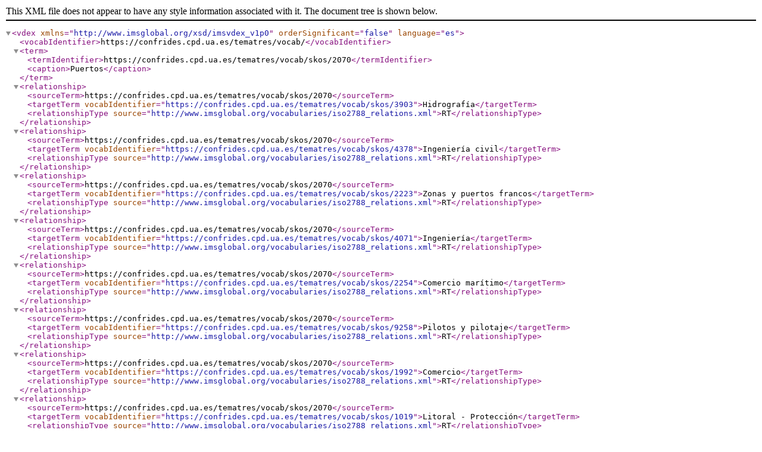

--- FILE ---
content_type: text/xml;charset=UTF-8
request_url: https://confrides.cpd.ua.es/tematres/vocab/xml.php?vdexTema=2070
body_size: 654
content:
<?xml version="1.0" encoding="utf-8"?>
	<vdex xmlns="http://www.imsglobal.org/xsd/imsvdex_v1p0"  orderSignificant="false" language="es">
	<vocabIdentifier>https://confrides.cpd.ua.es/tematres/vocab/</vocabIdentifier><term><termIdentifier>https://confrides.cpd.ua.es/tematres/vocab/skos/2070</termIdentifier><caption>Puertos</caption></term>  <relationship>      <sourceTerm>https://confrides.cpd.ua.es/tematres/vocab/skos/2070</sourceTerm>      <targetTerm vocabIdentifier="https://confrides.cpd.ua.es/tematres/vocab/skos/3903">Hidrografía</targetTerm>      <relationshipType source="http://www.imsglobal.org/vocabularies/iso2788_relations.xml">RT</relationshipType>  </relationship>  <relationship>      <sourceTerm>https://confrides.cpd.ua.es/tematres/vocab/skos/2070</sourceTerm>      <targetTerm vocabIdentifier="https://confrides.cpd.ua.es/tematres/vocab/skos/4378">Ingeniería civil</targetTerm>      <relationshipType source="http://www.imsglobal.org/vocabularies/iso2788_relations.xml">RT</relationshipType>  </relationship>  <relationship>      <sourceTerm>https://confrides.cpd.ua.es/tematres/vocab/skos/2070</sourceTerm>      <targetTerm vocabIdentifier="https://confrides.cpd.ua.es/tematres/vocab/skos/2223">Zonas y puertos francos</targetTerm>      <relationshipType source="http://www.imsglobal.org/vocabularies/iso2788_relations.xml">RT</relationshipType>  </relationship>  <relationship>      <sourceTerm>https://confrides.cpd.ua.es/tematres/vocab/skos/2070</sourceTerm>      <targetTerm vocabIdentifier="https://confrides.cpd.ua.es/tematres/vocab/skos/4071">Ingeniería</targetTerm>      <relationshipType source="http://www.imsglobal.org/vocabularies/iso2788_relations.xml">RT</relationshipType>  </relationship>  <relationship>      <sourceTerm>https://confrides.cpd.ua.es/tematres/vocab/skos/2070</sourceTerm>      <targetTerm vocabIdentifier="https://confrides.cpd.ua.es/tematres/vocab/skos/2254">Comercio marítimo</targetTerm>      <relationshipType source="http://www.imsglobal.org/vocabularies/iso2788_relations.xml">RT</relationshipType>  </relationship>  <relationship>      <sourceTerm>https://confrides.cpd.ua.es/tematres/vocab/skos/2070</sourceTerm>      <targetTerm vocabIdentifier="https://confrides.cpd.ua.es/tematres/vocab/skos/9258">Pilotos y pilotaje</targetTerm>      <relationshipType source="http://www.imsglobal.org/vocabularies/iso2788_relations.xml">RT</relationshipType>  </relationship>  <relationship>      <sourceTerm>https://confrides.cpd.ua.es/tematres/vocab/skos/2070</sourceTerm>      <targetTerm vocabIdentifier="https://confrides.cpd.ua.es/tematres/vocab/skos/1992">Comercio</targetTerm>      <relationshipType source="http://www.imsglobal.org/vocabularies/iso2788_relations.xml">RT</relationshipType>  </relationship>  <relationship>      <sourceTerm>https://confrides.cpd.ua.es/tematres/vocab/skos/2070</sourceTerm>      <targetTerm vocabIdentifier="https://confrides.cpd.ua.es/tematres/vocab/skos/1019">Litoral - Protección</targetTerm>      <relationshipType source="http://www.imsglobal.org/vocabularies/iso2788_relations.xml">RT</relationshipType>  </relationship>  <relationship>      <sourceTerm>https://confrides.cpd.ua.es/tematres/vocab/skos/2070</sourceTerm>      <targetTerm vocabIdentifier="https://confrides.cpd.ua.es/tematres/vocab/skos/2079">Transportes y comunicaciones</targetTerm>      <relationshipType source="http://www.imsglobal.org/vocabularies/iso2788_relations.xml">RT</relationshipType>  </relationship>  <relationship>      <sourceTerm>https://confrides.cpd.ua.es/tematres/vocab/skos/2070</sourceTerm>      <targetTerm vocabIdentifier="https://confrides.cpd.ua.es/tematres/vocab/skos/2073">Transporte</targetTerm>      <relationshipType source="http://www.imsglobal.org/vocabularies/iso2788_relations.xml">RT</relationshipType>  </relationship>  <relationship>      <sourceTerm>https://confrides.cpd.ua.es/tematres/vocab/skos/2070</sourceTerm>      <targetTerm vocabIdentifier="https://confrides.cpd.ua.es/tematres/vocab/skos/4489">Obras hidráulicas</targetTerm>      <relationshipType source="http://www.imsglobal.org/vocabularies/iso2788_relations.xml">RT</relationshipType>  </relationship>  <relationship>      <sourceTerm>https://confrides.cpd.ua.es/tematres/vocab/skos/2070</sourceTerm>      <targetTerm vocabIdentifier="https://confrides.cpd.ua.es/tematres/vocab/skos/2058">Marina mercante</targetTerm>      <relationshipType source="http://www.imsglobal.org/vocabularies/iso2788_relations.xml">RT</relationshipType>  </relationship>  <relationship>      <sourceTerm>https://confrides.cpd.ua.es/tematres/vocab/skos/2070</sourceTerm>      <targetTerm vocabIdentifier="https://confrides.cpd.ua.es/tematres/vocab/skos/4034">Navegación</targetTerm>      <relationshipType source="http://www.imsglobal.org/vocabularies/iso2788_relations.xml">RT</relationshipType>  </relationship>  <relationship>      <sourceTerm>https://confrides.cpd.ua.es/tematres/vocab/skos/2070</sourceTerm>      <targetTerm vocabIdentifier="https://confrides.cpd.ua.es/tematres/vocab/skos/9206">Área 04. Hidráulica</targetTerm>      <relationshipType source="http://www.imsglobal.org/vocabularies/iso2788_relations.xml">BT</relationshipType>  </relationship>  <relationship>      <sourceTerm>https://confrides.cpd.ua.es/tematres/vocab/skos/2070</sourceTerm>      <targetTerm vocabIdentifier="https://confrides.cpd.ua.es/tematres/vocab/skos/9452">Equipos portuarios</targetTerm>      <relationshipType source="http://www.imsglobal.org/vocabularies/iso2788_relations.xml">UF</relationshipType>  </relationship>  <relationship>      <sourceTerm>https://confrides.cpd.ua.es/tematres/vocab/skos/2070</sourceTerm>      <targetTerm vocabIdentifier="https://confrides.cpd.ua.es/tematres/vocab/skos/9453">Ingeniería portuaria</targetTerm>      <relationshipType source="http://www.imsglobal.org/vocabularies/iso2788_relations.xml">UF</relationshipType>  </relationship>  <relationship>      <sourceTerm>https://confrides.cpd.ua.es/tematres/vocab/skos/2070</sourceTerm>      <targetTerm vocabIdentifier="https://confrides.cpd.ua.es/tematres/vocab/skos/9454">Instalaciones portuarias</targetTerm>      <relationshipType source="http://www.imsglobal.org/vocabularies/iso2788_relations.xml">UF</relationshipType>  </relationship>  <relationship>      <sourceTerm>https://confrides.cpd.ua.es/tematres/vocab/skos/2070</sourceTerm>      <targetTerm vocabIdentifier="https://confrides.cpd.ua.es/tematres/vocab/skos/9455">Obras portuarias</targetTerm>      <relationshipType source="http://www.imsglobal.org/vocabularies/iso2788_relations.xml">UF</relationshipType>  </relationship></vdex>